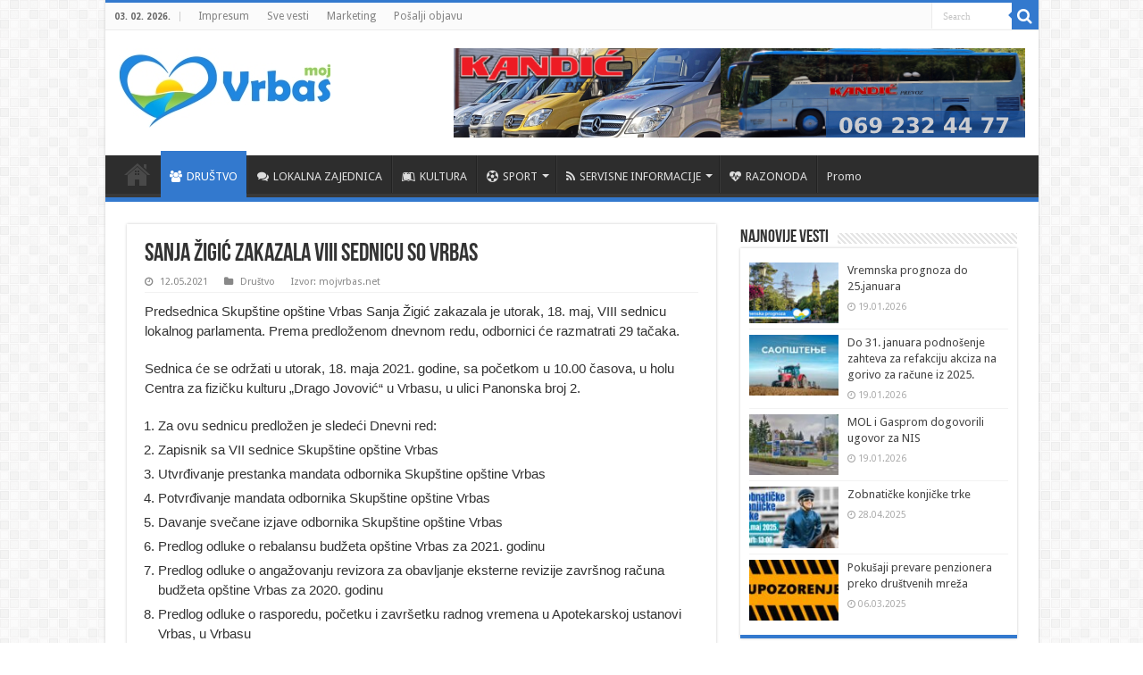

--- FILE ---
content_type: text/html; charset=UTF-8
request_url: https://mojvrbas.net/drustvo/sanja-zigic-zakazala-viii-sednicu-so-vrbas/
body_size: 15702
content:
<!DOCTYPE html>
<html lang="sr-RS" prefix="og: http://ogp.me/ns#">
<head>
<meta charset="UTF-8" />
<link rel="profile" href="http://gmpg.org/xfn/11" />
<link rel="pingback" href="https://mojvrbas.net/xmlrpc.php" />
<meta property="og:title" content="Sanja Žigić zakazala VIII sednicu SO Vrbas - Moj Vrbas"/>
<meta property="og:type" content="article"/>
<meta property="og:description" content="Predsednica Skupštine opštine Vrbas Sanja Žigić zakazala je utorak, 18. maj, VIII sednicu lokalnog p"/>
<meta property="og:url" content="https://mojvrbas.net/drustvo/sanja-zigic-zakazala-viii-sednicu-so-vrbas/"/>
<meta property="og:site_name" content="Moj Vrbas"/>
<meta property="og:image" content="https://mojvrbas.net/wp-content/uploads/2020/08/IMG_20200801_181800-02-660x330.jpeg" />
<meta name='robots' content='index, follow, max-image-preview:large, max-snippet:-1, max-video-preview:-1' />
	<style>img:is([sizes="auto" i], [sizes^="auto," i]) { contain-intrinsic-size: 3000px 1500px }</style>
	
	<!-- This site is optimized with the Yoast SEO plugin v24.5 - https://yoast.com/wordpress/plugins/seo/ -->
	<title>Sanja Žigić zakazala VIII sednicu SO Vrbas - Moj Vrbas</title>
	<link rel="canonical" href="https://mojvrbas.net/drustvo/sanja-zigic-zakazala-viii-sednicu-so-vrbas/" />
	<meta property="og:locale" content="sr_RS" />
	<meta property="og:type" content="article" />
	<meta property="og:title" content="Sanja Žigić zakazala VIII sednicu SO Vrbas - Moj Vrbas" />
	<meta property="og:description" content="Predsednica Skupštine opštine Vrbas Sanja Žigić zakazala je utorak, 18. maj, VIII sednicu lokalnog parlamenta. Prema predloženom dnevnom redu, odbornici će razmatrati 29 tačaka. Sednica će se održati u utorak, 18. maja 2021. godine, sa početkom u 10.00 časova, u holu Centra za fizičku kulturu „Drago Jovović“ u Vrbasu, u ulici Panonska broj 2. Za &hellip;" />
	<meta property="og:url" content="https://mojvrbas.net/drustvo/sanja-zigic-zakazala-viii-sednicu-so-vrbas/" />
	<meta property="og:site_name" content="Moj Vrbas" />
	<meta property="article:publisher" content="https://www.facebook.com/mojvrbas.net/" />
	<meta property="article:published_time" content="2021-05-12T12:37:47+00:00" />
	<meta property="og:image" content="https://mojvrbas.net/wp-content/uploads/2020/08/IMG_20200801_181800-02-scaled-e1596315900307.jpeg" />
	<meta property="og:image:width" content="2000" />
	<meta property="og:image:height" content="1125" />
	<meta property="og:image:type" content="image/jpeg" />
	<meta name="author" content="admin" />
	<meta name="twitter:card" content="summary_large_image" />
	<meta name="twitter:label1" content="Написано од" />
	<meta name="twitter:data1" content="admin" />
	<meta name="twitter:label2" content="Процењено време читања" />
	<meta name="twitter:data2" content="3 минута" />
	<script type="application/ld+json" class="yoast-schema-graph">{"@context":"https://schema.org","@graph":[{"@type":"Article","@id":"https://mojvrbas.net/drustvo/sanja-zigic-zakazala-viii-sednicu-so-vrbas/#article","isPartOf":{"@id":"https://mojvrbas.net/drustvo/sanja-zigic-zakazala-viii-sednicu-so-vrbas/"},"author":{"name":"admin","@id":"https://mojvrbas.net/#/schema/person/7897f777915521358a8efe201c557097"},"headline":"Sanja Žigić zakazala VIII sednicu SO Vrbas","datePublished":"2021-05-12T12:37:47+00:00","mainEntityOfPage":{"@id":"https://mojvrbas.net/drustvo/sanja-zigic-zakazala-viii-sednicu-so-vrbas/"},"wordCount":541,"publisher":{"@id":"https://mojvrbas.net/#organization"},"image":{"@id":"https://mojvrbas.net/drustvo/sanja-zigic-zakazala-viii-sednicu-so-vrbas/#primaryimage"},"thumbnailUrl":"https://mojvrbas.net/wp-content/uploads/2020/08/IMG_20200801_181800-02-scaled-e1596315900307.jpeg","articleSection":["Društvo"],"inLanguage":"sr-RS"},{"@type":"WebPage","@id":"https://mojvrbas.net/drustvo/sanja-zigic-zakazala-viii-sednicu-so-vrbas/","url":"https://mojvrbas.net/drustvo/sanja-zigic-zakazala-viii-sednicu-so-vrbas/","name":"Sanja Žigić zakazala VIII sednicu SO Vrbas - Moj Vrbas","isPartOf":{"@id":"https://mojvrbas.net/#website"},"primaryImageOfPage":{"@id":"https://mojvrbas.net/drustvo/sanja-zigic-zakazala-viii-sednicu-so-vrbas/#primaryimage"},"image":{"@id":"https://mojvrbas.net/drustvo/sanja-zigic-zakazala-viii-sednicu-so-vrbas/#primaryimage"},"thumbnailUrl":"https://mojvrbas.net/wp-content/uploads/2020/08/IMG_20200801_181800-02-scaled-e1596315900307.jpeg","datePublished":"2021-05-12T12:37:47+00:00","breadcrumb":{"@id":"https://mojvrbas.net/drustvo/sanja-zigic-zakazala-viii-sednicu-so-vrbas/#breadcrumb"},"inLanguage":"sr-RS","potentialAction":[{"@type":"ReadAction","target":["https://mojvrbas.net/drustvo/sanja-zigic-zakazala-viii-sednicu-so-vrbas/"]}]},{"@type":"ImageObject","inLanguage":"sr-RS","@id":"https://mojvrbas.net/drustvo/sanja-zigic-zakazala-viii-sednicu-so-vrbas/#primaryimage","url":"https://mojvrbas.net/wp-content/uploads/2020/08/IMG_20200801_181800-02-scaled-e1596315900307.jpeg","contentUrl":"https://mojvrbas.net/wp-content/uploads/2020/08/IMG_20200801_181800-02-scaled-e1596315900307.jpeg","width":2000,"height":1125},{"@type":"BreadcrumbList","@id":"https://mojvrbas.net/drustvo/sanja-zigic-zakazala-viii-sednicu-so-vrbas/#breadcrumb","itemListElement":[{"@type":"ListItem","position":1,"name":"Почетна","item":"https://mojvrbas.net/"},{"@type":"ListItem","position":2,"name":"Sanja Žigić zakazala VIII sednicu SO Vrbas"}]},{"@type":"WebSite","@id":"https://mojvrbas.net/#website","url":"https://mojvrbas.net/","name":"Moj Vrbas","description":"","publisher":{"@id":"https://mojvrbas.net/#organization"},"potentialAction":[{"@type":"SearchAction","target":{"@type":"EntryPoint","urlTemplate":"https://mojvrbas.net/?s={search_term_string}"},"query-input":{"@type":"PropertyValueSpecification","valueRequired":true,"valueName":"search_term_string"}}],"inLanguage":"sr-RS"},{"@type":"Organization","@id":"https://mojvrbas.net/#organization","name":"Moj Vrbas","url":"https://mojvrbas.net/","logo":{"@type":"ImageObject","inLanguage":"sr-RS","@id":"https://mojvrbas.net/#/schema/logo/image/","url":"https://mojvrbas.net/wp-content/uploads/2020/07/mojvrbas-logo.jpg","contentUrl":"https://mojvrbas.net/wp-content/uploads/2020/07/mojvrbas-logo.jpg","width":237,"height":90,"caption":"Moj Vrbas"},"image":{"@id":"https://mojvrbas.net/#/schema/logo/image/"},"sameAs":["https://www.facebook.com/mojvrbas.net/"]},{"@type":"Person","@id":"https://mojvrbas.net/#/schema/person/7897f777915521358a8efe201c557097","name":"admin","image":{"@type":"ImageObject","inLanguage":"sr-RS","@id":"https://mojvrbas.net/#/schema/person/image/","url":"https://secure.gravatar.com/avatar/d2b06d1f93b4cc9dbbdcd469eec09485?s=96&d=mm&r=g","contentUrl":"https://secure.gravatar.com/avatar/d2b06d1f93b4cc9dbbdcd469eec09485?s=96&d=mm&r=g","caption":"admin"},"sameAs":["https://mojvrbas.net"]}]}</script>
	<!-- / Yoast SEO plugin. -->


<link rel='dns-prefetch' href='//static.addtoany.com' />
<link rel='dns-prefetch' href='//fonts.googleapis.com' />
<link rel='dns-prefetch' href='//secure.rating-widget.com' />
<link rel="alternate" type="application/rss+xml" title="Moj Vrbas &raquo; довод" href="https://mojvrbas.net/feed/" />
<link rel="alternate" type="application/rss+xml" title="Moj Vrbas &raquo; довод коментара" href="https://mojvrbas.net/comments/feed/" />
<script type="text/javascript">
/* <![CDATA[ */
window._wpemojiSettings = {"baseUrl":"https:\/\/s.w.org\/images\/core\/emoji\/15.0.3\/72x72\/","ext":".png","svgUrl":"https:\/\/s.w.org\/images\/core\/emoji\/15.0.3\/svg\/","svgExt":".svg","source":{"concatemoji":"https:\/\/mojvrbas.net\/wp-includes\/js\/wp-emoji-release.min.js"}};
/*! This file is auto-generated */
!function(i,n){var o,s,e;function c(e){try{var t={supportTests:e,timestamp:(new Date).valueOf()};sessionStorage.setItem(o,JSON.stringify(t))}catch(e){}}function p(e,t,n){e.clearRect(0,0,e.canvas.width,e.canvas.height),e.fillText(t,0,0);var t=new Uint32Array(e.getImageData(0,0,e.canvas.width,e.canvas.height).data),r=(e.clearRect(0,0,e.canvas.width,e.canvas.height),e.fillText(n,0,0),new Uint32Array(e.getImageData(0,0,e.canvas.width,e.canvas.height).data));return t.every(function(e,t){return e===r[t]})}function u(e,t,n){switch(t){case"flag":return n(e,"\ud83c\udff3\ufe0f\u200d\u26a7\ufe0f","\ud83c\udff3\ufe0f\u200b\u26a7\ufe0f")?!1:!n(e,"\ud83c\uddfa\ud83c\uddf3","\ud83c\uddfa\u200b\ud83c\uddf3")&&!n(e,"\ud83c\udff4\udb40\udc67\udb40\udc62\udb40\udc65\udb40\udc6e\udb40\udc67\udb40\udc7f","\ud83c\udff4\u200b\udb40\udc67\u200b\udb40\udc62\u200b\udb40\udc65\u200b\udb40\udc6e\u200b\udb40\udc67\u200b\udb40\udc7f");case"emoji":return!n(e,"\ud83d\udc26\u200d\u2b1b","\ud83d\udc26\u200b\u2b1b")}return!1}function f(e,t,n){var r="undefined"!=typeof WorkerGlobalScope&&self instanceof WorkerGlobalScope?new OffscreenCanvas(300,150):i.createElement("canvas"),a=r.getContext("2d",{willReadFrequently:!0}),o=(a.textBaseline="top",a.font="600 32px Arial",{});return e.forEach(function(e){o[e]=t(a,e,n)}),o}function t(e){var t=i.createElement("script");t.src=e,t.defer=!0,i.head.appendChild(t)}"undefined"!=typeof Promise&&(o="wpEmojiSettingsSupports",s=["flag","emoji"],n.supports={everything:!0,everythingExceptFlag:!0},e=new Promise(function(e){i.addEventListener("DOMContentLoaded",e,{once:!0})}),new Promise(function(t){var n=function(){try{var e=JSON.parse(sessionStorage.getItem(o));if("object"==typeof e&&"number"==typeof e.timestamp&&(new Date).valueOf()<e.timestamp+604800&&"object"==typeof e.supportTests)return e.supportTests}catch(e){}return null}();if(!n){if("undefined"!=typeof Worker&&"undefined"!=typeof OffscreenCanvas&&"undefined"!=typeof URL&&URL.createObjectURL&&"undefined"!=typeof Blob)try{var e="postMessage("+f.toString()+"("+[JSON.stringify(s),u.toString(),p.toString()].join(",")+"));",r=new Blob([e],{type:"text/javascript"}),a=new Worker(URL.createObjectURL(r),{name:"wpTestEmojiSupports"});return void(a.onmessage=function(e){c(n=e.data),a.terminate(),t(n)})}catch(e){}c(n=f(s,u,p))}t(n)}).then(function(e){for(var t in e)n.supports[t]=e[t],n.supports.everything=n.supports.everything&&n.supports[t],"flag"!==t&&(n.supports.everythingExceptFlag=n.supports.everythingExceptFlag&&n.supports[t]);n.supports.everythingExceptFlag=n.supports.everythingExceptFlag&&!n.supports.flag,n.DOMReady=!1,n.readyCallback=function(){n.DOMReady=!0}}).then(function(){return e}).then(function(){var e;n.supports.everything||(n.readyCallback(),(e=n.source||{}).concatemoji?t(e.concatemoji):e.wpemoji&&e.twemoji&&(t(e.twemoji),t(e.wpemoji)))}))}((window,document),window._wpemojiSettings);
/* ]]> */
</script>
<style id='wp-emoji-styles-inline-css' type='text/css'>

	img.wp-smiley, img.emoji {
		display: inline !important;
		border: none !important;
		box-shadow: none !important;
		height: 1em !important;
		width: 1em !important;
		margin: 0 0.07em !important;
		vertical-align: -0.1em !important;
		background: none !important;
		padding: 0 !important;
	}
</style>
<link rel='stylesheet' id='wp-block-library-css' href='https://mojvrbas.net/wp-includes/css/dist/block-library/style.min.css' type='text/css' media='all' />
<style id='classic-theme-styles-inline-css' type='text/css'>
/*! This file is auto-generated */
.wp-block-button__link{color:#fff;background-color:#32373c;border-radius:9999px;box-shadow:none;text-decoration:none;padding:calc(.667em + 2px) calc(1.333em + 2px);font-size:1.125em}.wp-block-file__button{background:#32373c;color:#fff;text-decoration:none}
</style>
<style id='global-styles-inline-css' type='text/css'>
:root{--wp--preset--aspect-ratio--square: 1;--wp--preset--aspect-ratio--4-3: 4/3;--wp--preset--aspect-ratio--3-4: 3/4;--wp--preset--aspect-ratio--3-2: 3/2;--wp--preset--aspect-ratio--2-3: 2/3;--wp--preset--aspect-ratio--16-9: 16/9;--wp--preset--aspect-ratio--9-16: 9/16;--wp--preset--color--black: #000000;--wp--preset--color--cyan-bluish-gray: #abb8c3;--wp--preset--color--white: #ffffff;--wp--preset--color--pale-pink: #f78da7;--wp--preset--color--vivid-red: #cf2e2e;--wp--preset--color--luminous-vivid-orange: #ff6900;--wp--preset--color--luminous-vivid-amber: #fcb900;--wp--preset--color--light-green-cyan: #7bdcb5;--wp--preset--color--vivid-green-cyan: #00d084;--wp--preset--color--pale-cyan-blue: #8ed1fc;--wp--preset--color--vivid-cyan-blue: #0693e3;--wp--preset--color--vivid-purple: #9b51e0;--wp--preset--gradient--vivid-cyan-blue-to-vivid-purple: linear-gradient(135deg,rgba(6,147,227,1) 0%,rgb(155,81,224) 100%);--wp--preset--gradient--light-green-cyan-to-vivid-green-cyan: linear-gradient(135deg,rgb(122,220,180) 0%,rgb(0,208,130) 100%);--wp--preset--gradient--luminous-vivid-amber-to-luminous-vivid-orange: linear-gradient(135deg,rgba(252,185,0,1) 0%,rgba(255,105,0,1) 100%);--wp--preset--gradient--luminous-vivid-orange-to-vivid-red: linear-gradient(135deg,rgba(255,105,0,1) 0%,rgb(207,46,46) 100%);--wp--preset--gradient--very-light-gray-to-cyan-bluish-gray: linear-gradient(135deg,rgb(238,238,238) 0%,rgb(169,184,195) 100%);--wp--preset--gradient--cool-to-warm-spectrum: linear-gradient(135deg,rgb(74,234,220) 0%,rgb(151,120,209) 20%,rgb(207,42,186) 40%,rgb(238,44,130) 60%,rgb(251,105,98) 80%,rgb(254,248,76) 100%);--wp--preset--gradient--blush-light-purple: linear-gradient(135deg,rgb(255,206,236) 0%,rgb(152,150,240) 100%);--wp--preset--gradient--blush-bordeaux: linear-gradient(135deg,rgb(254,205,165) 0%,rgb(254,45,45) 50%,rgb(107,0,62) 100%);--wp--preset--gradient--luminous-dusk: linear-gradient(135deg,rgb(255,203,112) 0%,rgb(199,81,192) 50%,rgb(65,88,208) 100%);--wp--preset--gradient--pale-ocean: linear-gradient(135deg,rgb(255,245,203) 0%,rgb(182,227,212) 50%,rgb(51,167,181) 100%);--wp--preset--gradient--electric-grass: linear-gradient(135deg,rgb(202,248,128) 0%,rgb(113,206,126) 100%);--wp--preset--gradient--midnight: linear-gradient(135deg,rgb(2,3,129) 0%,rgb(40,116,252) 100%);--wp--preset--font-size--small: 13px;--wp--preset--font-size--medium: 20px;--wp--preset--font-size--large: 36px;--wp--preset--font-size--x-large: 42px;--wp--preset--spacing--20: 0.44rem;--wp--preset--spacing--30: 0.67rem;--wp--preset--spacing--40: 1rem;--wp--preset--spacing--50: 1.5rem;--wp--preset--spacing--60: 2.25rem;--wp--preset--spacing--70: 3.38rem;--wp--preset--spacing--80: 5.06rem;--wp--preset--shadow--natural: 6px 6px 9px rgba(0, 0, 0, 0.2);--wp--preset--shadow--deep: 12px 12px 50px rgba(0, 0, 0, 0.4);--wp--preset--shadow--sharp: 6px 6px 0px rgba(0, 0, 0, 0.2);--wp--preset--shadow--outlined: 6px 6px 0px -3px rgba(255, 255, 255, 1), 6px 6px rgba(0, 0, 0, 1);--wp--preset--shadow--crisp: 6px 6px 0px rgba(0, 0, 0, 1);}:where(.is-layout-flex){gap: 0.5em;}:where(.is-layout-grid){gap: 0.5em;}body .is-layout-flex{display: flex;}.is-layout-flex{flex-wrap: wrap;align-items: center;}.is-layout-flex > :is(*, div){margin: 0;}body .is-layout-grid{display: grid;}.is-layout-grid > :is(*, div){margin: 0;}:where(.wp-block-columns.is-layout-flex){gap: 2em;}:where(.wp-block-columns.is-layout-grid){gap: 2em;}:where(.wp-block-post-template.is-layout-flex){gap: 1.25em;}:where(.wp-block-post-template.is-layout-grid){gap: 1.25em;}.has-black-color{color: var(--wp--preset--color--black) !important;}.has-cyan-bluish-gray-color{color: var(--wp--preset--color--cyan-bluish-gray) !important;}.has-white-color{color: var(--wp--preset--color--white) !important;}.has-pale-pink-color{color: var(--wp--preset--color--pale-pink) !important;}.has-vivid-red-color{color: var(--wp--preset--color--vivid-red) !important;}.has-luminous-vivid-orange-color{color: var(--wp--preset--color--luminous-vivid-orange) !important;}.has-luminous-vivid-amber-color{color: var(--wp--preset--color--luminous-vivid-amber) !important;}.has-light-green-cyan-color{color: var(--wp--preset--color--light-green-cyan) !important;}.has-vivid-green-cyan-color{color: var(--wp--preset--color--vivid-green-cyan) !important;}.has-pale-cyan-blue-color{color: var(--wp--preset--color--pale-cyan-blue) !important;}.has-vivid-cyan-blue-color{color: var(--wp--preset--color--vivid-cyan-blue) !important;}.has-vivid-purple-color{color: var(--wp--preset--color--vivid-purple) !important;}.has-black-background-color{background-color: var(--wp--preset--color--black) !important;}.has-cyan-bluish-gray-background-color{background-color: var(--wp--preset--color--cyan-bluish-gray) !important;}.has-white-background-color{background-color: var(--wp--preset--color--white) !important;}.has-pale-pink-background-color{background-color: var(--wp--preset--color--pale-pink) !important;}.has-vivid-red-background-color{background-color: var(--wp--preset--color--vivid-red) !important;}.has-luminous-vivid-orange-background-color{background-color: var(--wp--preset--color--luminous-vivid-orange) !important;}.has-luminous-vivid-amber-background-color{background-color: var(--wp--preset--color--luminous-vivid-amber) !important;}.has-light-green-cyan-background-color{background-color: var(--wp--preset--color--light-green-cyan) !important;}.has-vivid-green-cyan-background-color{background-color: var(--wp--preset--color--vivid-green-cyan) !important;}.has-pale-cyan-blue-background-color{background-color: var(--wp--preset--color--pale-cyan-blue) !important;}.has-vivid-cyan-blue-background-color{background-color: var(--wp--preset--color--vivid-cyan-blue) !important;}.has-vivid-purple-background-color{background-color: var(--wp--preset--color--vivid-purple) !important;}.has-black-border-color{border-color: var(--wp--preset--color--black) !important;}.has-cyan-bluish-gray-border-color{border-color: var(--wp--preset--color--cyan-bluish-gray) !important;}.has-white-border-color{border-color: var(--wp--preset--color--white) !important;}.has-pale-pink-border-color{border-color: var(--wp--preset--color--pale-pink) !important;}.has-vivid-red-border-color{border-color: var(--wp--preset--color--vivid-red) !important;}.has-luminous-vivid-orange-border-color{border-color: var(--wp--preset--color--luminous-vivid-orange) !important;}.has-luminous-vivid-amber-border-color{border-color: var(--wp--preset--color--luminous-vivid-amber) !important;}.has-light-green-cyan-border-color{border-color: var(--wp--preset--color--light-green-cyan) !important;}.has-vivid-green-cyan-border-color{border-color: var(--wp--preset--color--vivid-green-cyan) !important;}.has-pale-cyan-blue-border-color{border-color: var(--wp--preset--color--pale-cyan-blue) !important;}.has-vivid-cyan-blue-border-color{border-color: var(--wp--preset--color--vivid-cyan-blue) !important;}.has-vivid-purple-border-color{border-color: var(--wp--preset--color--vivid-purple) !important;}.has-vivid-cyan-blue-to-vivid-purple-gradient-background{background: var(--wp--preset--gradient--vivid-cyan-blue-to-vivid-purple) !important;}.has-light-green-cyan-to-vivid-green-cyan-gradient-background{background: var(--wp--preset--gradient--light-green-cyan-to-vivid-green-cyan) !important;}.has-luminous-vivid-amber-to-luminous-vivid-orange-gradient-background{background: var(--wp--preset--gradient--luminous-vivid-amber-to-luminous-vivid-orange) !important;}.has-luminous-vivid-orange-to-vivid-red-gradient-background{background: var(--wp--preset--gradient--luminous-vivid-orange-to-vivid-red) !important;}.has-very-light-gray-to-cyan-bluish-gray-gradient-background{background: var(--wp--preset--gradient--very-light-gray-to-cyan-bluish-gray) !important;}.has-cool-to-warm-spectrum-gradient-background{background: var(--wp--preset--gradient--cool-to-warm-spectrum) !important;}.has-blush-light-purple-gradient-background{background: var(--wp--preset--gradient--blush-light-purple) !important;}.has-blush-bordeaux-gradient-background{background: var(--wp--preset--gradient--blush-bordeaux) !important;}.has-luminous-dusk-gradient-background{background: var(--wp--preset--gradient--luminous-dusk) !important;}.has-pale-ocean-gradient-background{background: var(--wp--preset--gradient--pale-ocean) !important;}.has-electric-grass-gradient-background{background: var(--wp--preset--gradient--electric-grass) !important;}.has-midnight-gradient-background{background: var(--wp--preset--gradient--midnight) !important;}.has-small-font-size{font-size: var(--wp--preset--font-size--small) !important;}.has-medium-font-size{font-size: var(--wp--preset--font-size--medium) !important;}.has-large-font-size{font-size: var(--wp--preset--font-size--large) !important;}.has-x-large-font-size{font-size: var(--wp--preset--font-size--x-large) !important;}
:where(.wp-block-post-template.is-layout-flex){gap: 1.25em;}:where(.wp-block-post-template.is-layout-grid){gap: 1.25em;}
:where(.wp-block-columns.is-layout-flex){gap: 2em;}:where(.wp-block-columns.is-layout-grid){gap: 2em;}
:root :where(.wp-block-pullquote){font-size: 1.5em;line-height: 1.6;}
</style>
<link rel='stylesheet' id='rw-site-rating-css' href='https://mojvrbas.net/wp-content/plugins/rating-widget/resources/css/site-rating.css' type='text/css' media='all' />
<link rel='stylesheet' id='parent-style-css' href='https://mojvrbas.net/wp-content/themes/sahifa/style.css' type='text/css' media='all' />
<link rel='stylesheet' id='tie-style-css' href='https://mojvrbas.net/wp-content/themes/sahifa-child/style.css' type='text/css' media='all' />
<link rel='stylesheet' id='tie-ilightbox-skin-css' href='https://mojvrbas.net/wp-content/themes/sahifa/css/ilightbox/light-skin/skin.css' type='text/css' media='all' />
<link rel='stylesheet' id='Droid+Sans-css' href='https://fonts.googleapis.com/css?family=Droid+Sans%3Aregular%2C700' type='text/css' media='all' />
<link rel='stylesheet' id='rw_toprated-css' href='https://secure.rating-widget.com/css/wordpress/toprated.css?ck=Y2026M02D03' type='text/css' media='all' />
<link rel='stylesheet' id='rw_recommendations-css' href='https://secure.rating-widget.com/css/widget/recommendations.css?ck=Y2026M02D03' type='text/css' media='all' />
<link rel='stylesheet' id='addtoany-css' href='https://mojvrbas.net/wp-content/plugins/add-to-any/addtoany.min.css' type='text/css' media='all' />
<script type="text/javascript" id="addtoany-core-js-before">
/* <![CDATA[ */
window.a2a_config=window.a2a_config||{};a2a_config.callbacks=[];a2a_config.overlays=[];a2a_config.templates={};a2a_localize = {
	Share: "Share",
	Save: "Save",
	Subscribe: "Subscribe",
	Email: "Email",
	Bookmark: "Bookmark",
	ShowAll: "Show all",
	ShowLess: "Show less",
	FindServices: "Find service(s)",
	FindAnyServiceToAddTo: "Instantly find any service to add to",
	PoweredBy: "Powered by",
	ShareViaEmail: "Share via email",
	SubscribeViaEmail: "Subscribe via email",
	BookmarkInYourBrowser: "Bookmark in your browser",
	BookmarkInstructions: "Press Ctrl+D or \u2318+D to bookmark this page",
	AddToYourFavorites: "Add to your favorites",
	SendFromWebOrProgram: "Send from any email address or email program",
	EmailProgram: "Email program",
	More: "More&#8230;",
	ThanksForSharing: "Thanks for sharing!",
	ThanksForFollowing: "Thanks for following!"
};
/* ]]> */
</script>
<script type="text/javascript" defer src="https://static.addtoany.com/menu/page.js" id="addtoany-core-js"></script>
<script type="text/javascript" src="https://mojvrbas.net/wp-includes/js/jquery/jquery.min.js" id="jquery-core-js"></script>
<script type="text/javascript" src="https://mojvrbas.net/wp-includes/js/jquery/jquery-migrate.min.js" id="jquery-migrate-js"></script>
<script type="text/javascript" defer src="https://mojvrbas.net/wp-content/plugins/add-to-any/addtoany.min.js" id="addtoany-jquery-js"></script>
<link rel="https://api.w.org/" href="https://mojvrbas.net/wp-json/" /><link rel="alternate" title="JSON" type="application/json" href="https://mojvrbas.net/wp-json/wp/v2/posts/1829" /><link rel="EditURI" type="application/rsd+xml" title="RSD" href="https://mojvrbas.net/xmlrpc.php?rsd" />
<meta name="generator" content="WordPress 6.7.4" />
<link rel='shortlink' href='https://mojvrbas.net/?p=1829' />
<link rel="alternate" title="oEmbed (JSON)" type="application/json+oembed" href="https://mojvrbas.net/wp-json/oembed/1.0/embed?url=https%3A%2F%2Fmojvrbas.net%2Fdrustvo%2Fsanja-zigic-zakazala-viii-sednicu-so-vrbas%2F" />
<link rel="alternate" title="oEmbed (XML)" type="text/xml+oembed" href="https://mojvrbas.net/wp-json/oembed/1.0/embed?url=https%3A%2F%2Fmojvrbas.net%2Fdrustvo%2Fsanja-zigic-zakazala-viii-sednicu-so-vrbas%2F&#038;format=xml" />

<!-- This site is using AdRotate v5.13.6.1 to display their advertisements - https://ajdg.solutions/ -->
<!-- AdRotate CSS -->
<style type="text/css" media="screen">
	.g { margin:0px; padding:0px; overflow:hidden; line-height:1; zoom:1; }
	.g img { height:auto; }
	.g-col { position:relative; float:left; }
	.g-col:first-child { margin-left: 0; }
	.g-col:last-child { margin-right: 0; }
	.g-1 { margin:0px;  width:100%; max-width:640px; height:100%; max-height:100px; }
	.g-2 { margin:0px;  width:100%; max-width:640px; height:100%; max-height:100px; }
	@media only screen and (max-width: 480px) {
		.g-col, .g-dyn, .g-single { width:100%; margin-left:0; margin-right:0; }
	}
</style>
<!-- /AdRotate CSS -->

<link rel="shortcut icon" href="https://mojvrbas.net/wp-content/uploads/2020/07/mojvrbas-logo-small.png" title="Favicon" />
<!--[if IE]>
<script type="text/javascript">jQuery(document).ready(function (){ jQuery(".menu-item").has("ul").children("a").attr("aria-haspopup", "true");});</script>
<![endif]-->
<!--[if lt IE 9]>
<script src="https://mojvrbas.net/wp-content/themes/sahifa/js/html5.js"></script>
<script src="https://mojvrbas.net/wp-content/themes/sahifa/js/selectivizr-min.js"></script>
<![endif]-->
<!--[if IE 9]>
<link rel="stylesheet" type="text/css" media="all" href="https://mojvrbas.net/wp-content/themes/sahifa/css/ie9.css" />
<![endif]-->
<!--[if IE 8]>
<link rel="stylesheet" type="text/css" media="all" href="https://mojvrbas.net/wp-content/themes/sahifa/css/ie8.css" />
<![endif]-->
<!--[if IE 7]>
<link rel="stylesheet" type="text/css" media="all" href="https://mojvrbas.net/wp-content/themes/sahifa/css/ie7.css" />
<![endif]-->


<meta name="viewport" content="width=device-width, initial-scale=1.0" />

<!-- Global site tag (gtag.js) - Google Analytics -->
<script async src="https://www.googletagmanager.com/gtag/js?id=UA-85347193-5"></script>
<script>
  window.dataLayer = window.dataLayer || [];
  function gtag(){dataLayer.push(arguments);}
  gtag('js', new Date());

  gtag('config', 'UA-85347193-5');
</script>


<style type="text/css" media="screen">

body{
	font-family: 'Droid Sans';
}

body.single .entry, body.page .entry{
	font-family: Verdana, Geneva, sans-serif;
	font-size : 15px;
}

::-webkit-scrollbar {
	width: 8px;
	height:8px;
}

#main-nav,
.cat-box-content,
#sidebar .widget-container,
.post-listing,
#commentform {
	border-bottom-color: #3379ce;
}

.search-block .search-button,
#topcontrol,
#main-nav ul li.current-menu-item a,
#main-nav ul li.current-menu-item a:hover,
#main-nav ul li.current_page_parent a,
#main-nav ul li.current_page_parent a:hover,
#main-nav ul li.current-menu-parent a,
#main-nav ul li.current-menu-parent a:hover,
#main-nav ul li.current-page-ancestor a,
#main-nav ul li.current-page-ancestor a:hover,
.pagination span.current,
.share-post span.share-text,
.flex-control-paging li a.flex-active,
.ei-slider-thumbs li.ei-slider-element,
.review-percentage .review-item span span,
.review-final-score,
.button,
a.button,
a.more-link,
#main-content input[type="submit"],
.form-submit #submit,
#login-form .login-button,
.widget-feedburner .feedburner-subscribe,
input[type="submit"],
#buddypress button,
#buddypress a.button,
#buddypress input[type=submit],
#buddypress input[type=reset],
#buddypress ul.button-nav li a,
#buddypress div.generic-button a,
#buddypress .comment-reply-link,
#buddypress div.item-list-tabs ul li a span,
#buddypress div.item-list-tabs ul li.selected a,
#buddypress div.item-list-tabs ul li.current a,
#buddypress #members-directory-form div.item-list-tabs ul li.selected span,
#members-list-options a.selected,
#groups-list-options a.selected,
body.dark-skin #buddypress div.item-list-tabs ul li a span,
body.dark-skin #buddypress div.item-list-tabs ul li.selected a,
body.dark-skin #buddypress div.item-list-tabs ul li.current a,
body.dark-skin #members-list-options a.selected,
body.dark-skin #groups-list-options a.selected,
.search-block-large .search-button,
#featured-posts .flex-next:hover,
#featured-posts .flex-prev:hover,
a.tie-cart span.shooping-count,
.woocommerce span.onsale,
.woocommerce-page span.onsale ,
.woocommerce .widget_price_filter .ui-slider .ui-slider-handle,
.woocommerce-page .widget_price_filter .ui-slider .ui-slider-handle,
#check-also-close,
a.post-slideshow-next,
a.post-slideshow-prev,
.widget_price_filter .ui-slider .ui-slider-handle,
.quantity .minus:hover,
.quantity .plus:hover,
.mejs-container .mejs-controls .mejs-time-rail .mejs-time-current,
#reading-position-indicator  {
	background-color:#3379ce;
}

::-webkit-scrollbar-thumb{
	background-color:#3379ce !important;
}

#theme-footer,
#theme-header,
.top-nav ul li.current-menu-item:before,
#main-nav .menu-sub-content ,
#main-nav ul ul,
#check-also-box {
	border-top-color: #3379ce;
}

.search-block:after {
	border-right-color:#3379ce;
}

body.rtl .search-block:after {
	border-left-color:#3379ce;
}

#main-nav ul > li.menu-item-has-children:hover > a:after,
#main-nav ul > li.mega-menu:hover > a:after {
	border-color:transparent transparent #3379ce;
}

.widget.timeline-posts li a:hover,
.widget.timeline-posts li a:hover span.tie-date {
	color: #3379ce;
}

.widget.timeline-posts li a:hover span.tie-date:before {
	background: #3379ce;
	border-color: #3379ce;
}

#order_review,
#order_review_heading {
	border-color: #3379ce;
}


.tie-cat-8 a.more-link {background-color:#c400c4;}
.tie-cat-8 .cat-box-content {border-bottom-color:#c400c4; }
			
</style>

</head>
<body id="top" class="post-template-default single single-post postid-1829 single-format-standard lazy-enabled">

<div class="wrapper-outer">

	<div class="background-cover"></div>

	<aside id="slide-out">

			<div class="search-mobile">
			<form method="get" id="searchform-mobile" action="https://mojvrbas.net/">
				<button class="search-button" type="submit" value="Search"><i class="fa fa-search"></i></button>
				<input type="text" id="s-mobile" name="s" title="Search" value="Search" onfocus="if (this.value == 'Search') {this.value = '';}" onblur="if (this.value == '') {this.value = 'Search';}"  />
			</form>
		</div><!-- .search-mobile /-->
	
			<div class="social-icons">
		
			</div>

	
		<div id="mobile-menu" ></div>
	</aside><!-- #slide-out /-->

		<div id="wrapper" class="boxed-all">
		<div class="inner-wrapper">

		<header id="theme-header" class="theme-header">
						<div id="top-nav" class="top-nav">
				<div class="container">

							<span class="today-date">03. 02. 2026.</span>
				<div class="top-menu"><ul id="menu-top" class="menu"><li id="menu-item-95" class="menu-item menu-item-type-post_type menu-item-object-page menu-item-95"><a href="https://mojvrbas.net/impresum/">Impresum</a></li>
<li id="menu-item-96" class="menu-item menu-item-type-post_type menu-item-object-page menu-item-96"><a href="https://mojvrbas.net/sve-vesti/">Sve vesti</a></li>
<li id="menu-item-153" class="menu-item menu-item-type-post_type menu-item-object-page menu-item-153"><a href="https://mojvrbas.net/marketing-reklamiranje-i-oglasavanje/">Marketing</a></li>
<li id="menu-item-856" class="menu-item menu-item-type-post_type menu-item-object-page menu-item-856"><a href="https://mojvrbas.net/posalji-objavu/">Pošalji objavu</a></li>
</ul></div>
						<div class="search-block">
						<form method="get" id="searchform-header" action="https://mojvrbas.net/">
							<button class="search-button" type="submit" value="Search"><i class="fa fa-search"></i></button>
							<input class="search-live" type="text" id="s-header" name="s" title="Search" value="Search" onfocus="if (this.value == 'Search') {this.value = '';}" onblur="if (this.value == '') {this.value = 'Search';}"  />
						</form>
					</div><!-- .search-block /-->
			<div class="social-icons">
		
			</div>

	
	
				</div><!-- .container /-->
			</div><!-- .top-menu /-->
			
		<div class="header-content">

					<a id="slide-out-open" class="slide-out-open" href="#"><span></span></a>
		
			<div class="logo">
			<h2>								<a title="Moj Vrbas" href="https://mojvrbas.net/">
					<img src="https://mojvrbas.net/wp-content/uploads/2020/07/mojvrbas-logo.jpg" alt="Moj Vrbas"  /><strong>Moj Vrbas </strong>
				</a>
			</h2>			</div><!-- .logo /-->
			<div class="e3lan e3lan-top">			<div class="g g-2"><div class="g-dyn a-15 c-1"><a href="https://kandicprevoz.rs/usluge/" target="_blank" rel="nofollow"><img src="https://mojvrbas.net/wp-content/uploads/2023/03/New-Project.jpg" alt="Kandic prevoz" /></a></div></div>				</div>			<div class="clear"></div>

		</div>
													<nav id="main-nav" class="fixed-enabled">
				<div class="container">

				
					<div class="main-menu"><ul id="menu-glavni" class="menu"><li id="menu-item-67" class="menu-item menu-item-type-post_type menu-item-object-page menu-item-home menu-item-67"><a href="https://mojvrbas.net/">POČETNA</a></li>
<li id="menu-item-60" class="menu-item menu-item-type-taxonomy menu-item-object-category current-post-ancestor current-menu-parent current-post-parent menu-item-60"><a href="https://mojvrbas.net/./drustvo/"><i class="fa fa-users"></i>DRUŠTVO</a></li>
<li id="menu-item-62" class="menu-item menu-item-type-taxonomy menu-item-object-category menu-item-62"><a href="https://mojvrbas.net/./lokalna-zajednica/"><i class="fa fa-comments"></i>LOKALNA ZAJEDNICA</a></li>
<li id="menu-item-61" class="menu-item menu-item-type-taxonomy menu-item-object-category menu-item-61"><a href="https://mojvrbas.net/./kultura/"><i class="fa fa-leanpub"></i>KULTURA</a></li>
<li id="menu-item-65" class="menu-item menu-item-type-taxonomy menu-item-object-category menu-item-has-children menu-item-65"><a href="https://mojvrbas.net/./sport/"><i class="fa fa-futbol-o"></i>SPORT</a>
<ul class="sub-menu menu-sub-content">
	<li id="menu-item-383" class="menu-item menu-item-type-post_type menu-item-object-page menu-item-383"><a href="https://mojvrbas.net/pfl-subotica/"><i class="fa fa-futbol-o"></i>PFL Subotica</a></li>
	<li id="menu-item-384" class="menu-item menu-item-type-post_type menu-item-object-page menu-item-384"><a href="https://mojvrbas.net/vojvodjanska-liga-sever/"><i class="fa fa-futbol-o"></i>Vojvodjanska liga Sever</a></li>
</ul>
</li>
<li id="menu-item-64" class="menu-item menu-item-type-taxonomy menu-item-object-category menu-item-has-children menu-item-64"><a href="https://mojvrbas.net/./servisne-informacije/"><i class="fa fa-rss"></i>SERVISNE INFORMACIJE</a>
<ul class="sub-menu menu-sub-content">
	<li id="menu-item-66" class="menu-item menu-item-type-post_type menu-item-object-page menu-item-66"><a href="https://mojvrbas.net/vazni-telefoni-vrbas/"><i class="fa fa-phone"></i>Vazni telefoni Vrbas</a></li>
	<li id="menu-item-1163" class="menu-item menu-item-type-post_type menu-item-object-page menu-item-1163"><a href="https://mojvrbas.net/granicni-prelazi-kamere-uzivo/">Granični prelazi (kamere uživo)</a></li>
</ul>
</li>
<li id="menu-item-63" class="menu-item menu-item-type-taxonomy menu-item-object-category menu-item-63"><a href="https://mojvrbas.net/./razonoda/"><i class="fa fa-heartbeat"></i>RAZONODA</a></li>
<li id="menu-item-2406" class="menu-item menu-item-type-taxonomy menu-item-object-category menu-item-2406"><a href="https://mojvrbas.net/./promo/">Promo</a></li>
</ul></div>					
					
				</div>
			</nav><!-- .main-nav /-->
					</header><!-- #header /-->

	
	<div class="e3lan e3lan-below_header">			<!-- Either there are no banners, they are disabled or none qualified for this location! -->				</div>
	<div id="main-content" class="container">

	
	
	
	
	
	<div class="content">

		
		
		

		
		<article class="post-listing post-1829 post type-post status-publish format-standard has-post-thumbnail  category-drustvo" id="the-post">
			
			<div class="post-inner">

							<h1 class="name post-title entry-title"><span itemprop="name">Sanja Žigić zakazala VIII sednicu SO Vrbas</span></h1>

						
<p class="post-meta">
	
		
	<span class="tie-date"><i class="fa fa-clock-o"></i>12.05.2021</span>	
	<span class="post-cats"><i class="fa fa-folder"></i><a href="https://mojvrbas.net/./drustvo/" rel="category tag">Društvo</a></span>
	
<span>Izvor: mojvrbas.net</span>
</p>
<div class="clear"></div>
			
				<div class="entry">
					
					
					<p>Predsednica Skupštine opštine Vrbas Sanja Žigić zakazala je utorak, 18. maj, VIII sednicu lokalnog parlamenta. Prema predloženom dnevnom redu, odbornici će razmatrati 29 tačaka.</p>
<p>Sednica će se održati u utorak, 18. maja 2021. godine, sa početkom u 10.00 časova, u holu Centra za fizičku kulturu „Drago Jovović“ u Vrbasu, u ulici Panonska broj 2.</p>
<ol>
<li>Za ovu sednicu predložen je sledeći Dnevni red:</li>
<li>Zapisnik sa VII sednice Skupštine opštine Vrbas</li>
<li>Utvrđivanje prestanka mandata odbornika Skupštine opštine Vrbas</li>
<li>Potvrđivanje mandata odbornika Skupštine opštine Vrbas</li>
<li>Davanje svečane izjave odbornika Skupštine opštine Vrbas</li>
<li>Predlog odluke o rebalansu budžeta opštine Vrbas za 2021. godinu</li>
<li>Predlog odluke o angažovanju revizora za obavljanje eksterne revizije završnog računa budžeta opštine Vrbas za 2020. godinu</li>
<li>Predlog odluke o rasporedu, početku i završetku radnog vremena u Apotekarskoj ustanovi Vrbas, u Vrbasu</li>
<li>Predlog odluke o produženju važenja Odluke o donošenju lokalnog akcionog plana za energetsku efikasnost u stambenom sektoru opštine Vrbas</li>
<li>Predlog odluke o izmeni i dopuni Odluke o boravišnoj taksi</li>
<li>Predlog odluke o izmenama Odluke o donošenju programa otuđenja građevinskog zemljišta u javnoj svojini za 2021. godinu u opštini Vrbas</li>
<li>Predlog odluke o izmenama i dopunama Odluke o manjim montažnim i drugim objektima privremenog karaktera na teritoriji opštine Vrbas</li>
<li>Izveštaj o radu i Izveštaj o materijalno finansijskom poslovanju Javne biblioteke „Danilo Кiš“ u Vrbasu za 2020. godinu</li>
<li>Izveštaj o radu i Izveštaj o materijalno-finansijskom poslovanju Кulturnog centra Vrbasa za 2020. godinu</li>
<li>Izveštaj o poslovanju sa finansijskim izveštajem Centra za fizičku kulturu &#8222;Drago Jovović&#8220; Vrbas za 2020. godinu</li>
<li>Izveštaj o radu i Izveštaj o finansijskom poslovanju Centra za socijalni rad opštine Vrbas za 2020. godinu</li>
<li>Izveštaj o radu Službe vaninstitucionalne socijalne zaštite Gerontološkog centra Vrbas za 2020. godinu, sa finansijskim izveštajem za 2020. godinu</li>
<li>Izveštaj o radu Apotekarske ustanove Vrbas u Vrbasu za 2020. godinu</li>
<li>Izveštaj o poslovanju Turističke organizacije opštine Vrbas za 2020. godinu</li>
<li>Izveštaj o radu Javne agencije za zoohigijenu i poljoprivredu opštine Vrbas za 2020. godinu</li>
<li>Izveštaj o radu Pravobranilaštva opštine Vrbas za 2020. godinu</li>
<li>Predlog rešenja o davanju saglasnosti na Program poslovanja JКP &#8222;Prečistač Vrbas-Кula&#8220; Vrbas za 2021. godinu</li>
<li>Predlog rešenja o davanju saglasnosti na Poseban program za korišćenje sredstava iz budžeta opštine Vrbas i Кula JКP &#8222;Prečistač Vrbas-Кula&#8220; Vrbas za 2021. godinu</li>
<li>Predlog rešenja o davanju saglasnosti na Odluku o izmenama i dopunama Statuta Кulturnog centra Vrbasa u Vrbasu</li>
<li>Predlog rešenja o davanju saglasnosti na Program rada međuopštinske radne grupe za upravljanje komunalnim otpadom za 2021. godinu</li>
<li>Predlog operativnog plana odbrane od poplava za vode II reda opštine Vrbas za 2021. godinu</li>
<li>Predlog rešenja o razrešenju i imenovanju članova Opštinskog štaba za vanredne situacije opštine Vrbas</li>
<li>Predlog odluke o usvajanju Informacije o stepenu usklađenosti planiranih i realizovanih aktivnosti iz Programa poslovanja javnih preduzeća čiji je osnivač opština Vrbas za period od 01. 01. 2021. do 31. 03. 2021. godine</li>
<li>Predlozi Кomisije za kadrovska, administrativna pitanja i radne odnose</li>
</ol>
<table class="rw-rating-table rw-ltr rw-center rw-no-labels"><tr><td><nobr>&nbsp;</nobr></td><td><div class="rw-center"><div class="rw-ui-container rw-class-blog-post rw-urid-18300" data-img="https://mojvrbas.net/wp-content/uploads/2020/08/IMG_20200801_181800-02-scaled-e1596315900307.jpeg"></div></div></td></tr></table><!-- Either there are no banners, they are disabled or none qualified for this location! --><div class="addtoany_share_save_container addtoany_content addtoany_content_bottom"><div class="addtoany_header">Podeli vest:</div><div class="a2a_kit a2a_kit_size_32 addtoany_list" data-a2a-url="https://mojvrbas.net/drustvo/sanja-zigic-zakazala-viii-sednicu-so-vrbas/" data-a2a-title="Sanja Žigić zakazala VIII sednicu SO Vrbas"><a class="a2a_button_facebook" href="https://www.addtoany.com/add_to/facebook?linkurl=https%3A%2F%2Fmojvrbas.net%2Fdrustvo%2Fsanja-zigic-zakazala-viii-sednicu-so-vrbas%2F&amp;linkname=Sanja%20%C5%BDigi%C4%87%20zakazala%20VIII%20sednicu%20SO%20Vrbas" title="Facebook" rel="nofollow noopener" target="_blank"></a><a class="a2a_button_linkedin" href="https://www.addtoany.com/add_to/linkedin?linkurl=https%3A%2F%2Fmojvrbas.net%2Fdrustvo%2Fsanja-zigic-zakazala-viii-sednicu-so-vrbas%2F&amp;linkname=Sanja%20%C5%BDigi%C4%87%20zakazala%20VIII%20sednicu%20SO%20Vrbas" title="LinkedIn" rel="nofollow noopener" target="_blank"></a><a class="a2a_button_twitter" href="https://www.addtoany.com/add_to/twitter?linkurl=https%3A%2F%2Fmojvrbas.net%2Fdrustvo%2Fsanja-zigic-zakazala-viii-sednicu-so-vrbas%2F&amp;linkname=Sanja%20%C5%BDigi%C4%87%20zakazala%20VIII%20sednicu%20SO%20Vrbas" title="Twitter" rel="nofollow noopener" target="_blank"></a><a class="a2a_button_whatsapp" href="https://www.addtoany.com/add_to/whatsapp?linkurl=https%3A%2F%2Fmojvrbas.net%2Fdrustvo%2Fsanja-zigic-zakazala-viii-sednicu-so-vrbas%2F&amp;linkname=Sanja%20%C5%BDigi%C4%87%20zakazala%20VIII%20sednicu%20SO%20Vrbas" title="WhatsApp" rel="nofollow noopener" target="_blank"></a><a class="a2a_button_facebook_messenger" href="https://www.addtoany.com/add_to/facebook_messenger?linkurl=https%3A%2F%2Fmojvrbas.net%2Fdrustvo%2Fsanja-zigic-zakazala-viii-sednicu-so-vrbas%2F&amp;linkname=Sanja%20%C5%BDigi%C4%87%20zakazala%20VIII%20sednicu%20SO%20Vrbas" title="Messenger" rel="nofollow noopener" target="_blank"></a><a class="a2a_button_viber" href="https://www.addtoany.com/add_to/viber?linkurl=https%3A%2F%2Fmojvrbas.net%2Fdrustvo%2Fsanja-zigic-zakazala-viii-sednicu-so-vrbas%2F&amp;linkname=Sanja%20%C5%BDigi%C4%87%20zakazala%20VIII%20sednicu%20SO%20Vrbas" title="Viber" rel="nofollow noopener" target="_blank"></a><a class="a2a_button_copy_link" href="https://www.addtoany.com/add_to/copy_link?linkurl=https%3A%2F%2Fmojvrbas.net%2Fdrustvo%2Fsanja-zigic-zakazala-viii-sednicu-so-vrbas%2F&amp;linkname=Sanja%20%C5%BDigi%C4%87%20zakazala%20VIII%20sednicu%20SO%20Vrbas" title="Copy Link" rel="nofollow noopener" target="_blank"></a></div></div>					
									</div><!-- .entry /-->


								<div class="clear"></div>
			</div><!-- .post-inner -->

			<script type="application/ld+json">{"@context":"http:\/\/schema.org","@type":"Article","dateCreated":"2021-05-12T13:37:47+01:00","datePublished":"2021-05-12T13:37:47+01:00","dateModified":"2021-05-12T13:37:47+01:00","headline":"Sanja \u017digi\u0107 zakazala VIII sednicu SO Vrbas","name":"Sanja \u017digi\u0107 zakazala VIII sednicu SO Vrbas","keywords":[],"url":"https:\/\/mojvrbas.net\/drustvo\/sanja-zigic-zakazala-viii-sednicu-so-vrbas\/","description":"Predsednica Skup\u0161tine op\u0161tine Vrbas Sanja \u017digi\u0107 zakazala je utorak, 18. maj, VIII sednicu lokalnog parlamenta. Prema predlo\u017eenom dnevnom redu, odbornici \u0107e razmatrati 29 ta\u010daka. Sednica \u0107e se odr\u017eati","copyrightYear":"2021","publisher":{"@id":"#Publisher","@type":"Organization","name":"Moj Vrbas","logo":{"@type":"ImageObject","url":"https:\/\/mojvrbas.net\/wp-content\/uploads\/2020\/07\/mojvrbas-logo.jpg"}},"sourceOrganization":{"@id":"#Publisher"},"copyrightHolder":{"@id":"#Publisher"},"mainEntityOfPage":{"@type":"WebPage","@id":"https:\/\/mojvrbas.net\/drustvo\/sanja-zigic-zakazala-viii-sednicu-so-vrbas\/"},"author":{"@type":"Person","name":"admin","url":"https:\/\/mojvrbas.net\/author\/admin\/"},"articleSection":"Dru\u0161tvo","articleBody":"Predsednica Skup\u0161tine op\u0161tine Vrbas Sanja \u017digi\u0107 zakazala je utorak, 18. maj, VIII sednicu lokalnog parlamenta. Prema predlo\u017eenom dnevnom redu, odbornici \u0107e razmatrati 29 ta\u010daka.\r\n\r\nSednica \u0107e se odr\u017eati u utorak, 18. maja 2021. godine, sa po\u010detkom u 10.00 \u010dasova, u holu Centra za fizi\u010dku kulturu \u201eDrago Jovovi\u0107\u201c u Vrbasu, u ulici Panonska broj 2.\r\n\r\n \tZa ovu sednicu predlo\u017een je slede\u0107i Dnevni red:\r\n \tZapisnik sa VII sednice Skup\u0161tine op\u0161tine Vrbas\r\n \tUtvr\u0111ivanje prestanka mandata odbornika Skup\u0161tine op\u0161tine Vrbas\r\n \tPotvr\u0111ivanje mandata odbornika Skup\u0161tine op\u0161tine Vrbas\r\n \tDavanje sve\u010dane izjave odbornika Skup\u0161tine op\u0161tine Vrbas\r\n \tPredlog odluke o rebalansu bud\u017eeta op\u0161tine Vrbas za 2021. godinu\r\n \tPredlog odluke o anga\u017eovanju revizora za obavljanje eksterne revizije zavr\u0161nog ra\u010duna bud\u017eeta op\u0161tine Vrbas za 2020. godinu\r\n \tPredlog odluke o rasporedu, po\u010detku i zavr\u0161etku radnog vremena u Apotekarskoj ustanovi Vrbas, u Vrbasu\r\n \tPredlog odluke o produ\u017eenju va\u017eenja Odluke o dono\u0161enju lokalnog akcionog plana za energetsku efikasnost u stambenom sektoru op\u0161tine Vrbas\r\n \tPredlog odluke o izmeni i dopuni Odluke o boravi\u0161noj taksi\r\n \tPredlog odluke o izmenama Odluke o dono\u0161enju programa otu\u0111enja gra\u0111evinskog zemlji\u0161ta u javnoj svojini za 2021. godinu u op\u0161tini Vrbas\r\n \tPredlog odluke o izmenama i dopunama Odluke o manjim monta\u017enim i drugim objektima privremenog karaktera na teritoriji op\u0161tine Vrbas\r\n \tIzve\u0161taj o radu i Izve\u0161taj o materijalno finansijskom poslovanju Javne biblioteke \u201eDanilo \u041ai\u0161\u201c u Vrbasu za 2020. godinu\r\n \tIzve\u0161taj o radu i Izve\u0161taj o materijalno-finansijskom poslovanju \u041aulturnog centra Vrbasa za 2020. godinu\r\n \tIzve\u0161taj o poslovanju sa finansijskim izve\u0161tajem Centra za fizi\u010dku kulturu \"Drago Jovovi\u0107\" Vrbas za 2020. godinu\r\n \tIzve\u0161taj o radu i Izve\u0161taj o finansijskom poslovanju Centra za socijalni rad op\u0161tine Vrbas za 2020. godinu\r\n \tIzve\u0161taj o radu Slu\u017ebe vaninstitucionalne socijalne za\u0161tite Gerontolo\u0161kog centra Vrbas za 2020. godinu, sa finansijskim izve\u0161tajem za 2020. godinu\r\n \tIzve\u0161taj o radu Apotekarske ustanove Vrbas u Vrbasu za 2020. godinu\r\n \tIzve\u0161taj o poslovanju Turisti\u010dke organizacije op\u0161tine Vrbas za 2020. godinu\r\n \tIzve\u0161taj o radu Javne agencije za zoohigijenu i poljoprivredu op\u0161tine Vrbas za 2020. godinu\r\n \tIzve\u0161taj o radu Pravobranila\u0161tva op\u0161tine Vrbas za 2020. godinu\r\n \tPredlog re\u0161enja o davanju saglasnosti na Program poslovanja J\u041aP \"Pre\u010dista\u010d Vrbas-\u041aula\" Vrbas za 2021. godinu\r\n \tPredlog re\u0161enja o davanju saglasnosti na Poseban program za kori\u0161\u0107enje sredstava iz bud\u017eeta op\u0161tine Vrbas i \u041aula J\u041aP \"Pre\u010dista\u010d Vrbas-\u041aula\" Vrbas za 2021. godinu\r\n \tPredlog re\u0161enja o davanju saglasnosti na Odluku o izmenama i dopunama Statuta \u041aulturnog centra Vrbasa u Vrbasu\r\n \tPredlog re\u0161enja o davanju saglasnosti na Program rada me\u0111uop\u0161tinske radne grupe za upravljanje komunalnim otpadom za 2021. godinu\r\n \tPredlog operativnog plana odbrane od poplava za vode II reda op\u0161tine Vrbas za 2021. godinu\r\n \tPredlog re\u0161enja o razre\u0161enju i imenovanju \u010dlanova Op\u0161tinskog \u0161taba za vanredne situacije op\u0161tine Vrbas\r\n \tPredlog odluke o usvajanju Informacije o stepenu uskla\u0111enosti planiranih i realizovanih aktivnosti iz Programa poslovanja javnih preduze\u0107a \u010diji je osniva\u010d op\u0161tina Vrbas za period od 01. 01. 2021. do 31. 03. 2021. godine\r\n \tPredlozi \u041aomisije za kadrovska, administrativna pitanja i radne odnose\r\n","image":{"@type":"ImageObject","url":"https:\/\/mojvrbas.net\/wp-content\/uploads\/2020\/08\/IMG_20200801_181800-02-scaled-e1596315900307.jpeg","width":2000,"height":1125}}</script>
		</article><!-- .post-listing -->
		

		<div class="e3lan e3lan-post">			<!-- Either there are no banners, they are disabled or none qualified for this location! -->				</div>
		

		
			<section id="related_posts">
		<div class="block-head">
			<h3>Slične vesti</h3><div class="stripe-line"></div>
		</div>
		<div class="post-listing">
						<div class="related-item">
							
				<div class="post-thumbnail">
					<a href="https://mojvrbas.net/drustvo/do-31-januara-podnosenje-zahteva-za-refakciju-akciza-na-gorivo-za-racune-iz-2025/">
						<img width="310" height="165" src="https://mojvrbas.net/wp-content/uploads/2026/01/saopstenje-ministarstvo-poljoprivrede-310x165.jpg" class="attachment-tie-medium size-tie-medium wp-post-image" alt="" decoding="async" fetchpriority="high" srcset="https://mojvrbas.net/wp-content/uploads/2026/01/saopstenje-ministarstvo-poljoprivrede-310x165.jpg 310w, https://mojvrbas.net/wp-content/uploads/2026/01/saopstenje-ministarstvo-poljoprivrede-989x525.jpg 989w" sizes="(max-width: 310px) 100vw, 310px" />						<span class="fa overlay-icon"></span>
					</a>
				</div><!-- post-thumbnail /-->
							
				<h3><a href="https://mojvrbas.net/drustvo/do-31-januara-podnosenje-zahteva-za-refakciju-akciza-na-gorivo-za-racune-iz-2025/" rel="bookmark">Do 31. januara podnošenje zahteva za refakciju akciza na gorivo za račune iz 2025.</a></h3>
				<p class="post-meta"><span class="tie-date"><i class="fa fa-clock-o"></i>19.01.2026</span></p>
			</div>
						<div class="related-item">
							
				<div class="post-thumbnail">
					<a href="https://mojvrbas.net/drustvo/mol-i-gasprom-dogovorili-ugovor-za-nis/">
						<img width="310" height="165" src="https://mojvrbas.net/wp-content/uploads/2026/01/Screenshot_20260119_164341_Maps-1-310x165.jpg" class="attachment-tie-medium size-tie-medium wp-post-image" alt="" decoding="async" />						<span class="fa overlay-icon"></span>
					</a>
				</div><!-- post-thumbnail /-->
							
				<h3><a href="https://mojvrbas.net/drustvo/mol-i-gasprom-dogovorili-ugovor-za-nis/" rel="bookmark">MOL i Gasprom dogovorili ugovor za NIS</a></h3>
				<p class="post-meta"><span class="tie-date"><i class="fa fa-clock-o"></i>19.01.2026</span></p>
			</div>
						<div class="related-item">
							
				<div class="post-thumbnail">
					<a href="https://mojvrbas.net/drustvo/zobnaticke-konjicke-trke/">
						<img width="310" height="165" src="https://mojvrbas.net/wp-content/uploads/2025/04/Dodajte-naslov_20250407_224530_0000-310x165.jpg" class="attachment-tie-medium size-tie-medium wp-post-image" alt="" decoding="async" />						<span class="fa overlay-icon"></span>
					</a>
				</div><!-- post-thumbnail /-->
							
				<h3><a href="https://mojvrbas.net/drustvo/zobnaticke-konjicke-trke/" rel="bookmark">Zobnatičke konjičke trke</a></h3>
				<p class="post-meta"><span class="tie-date"><i class="fa fa-clock-o"></i>28.04.2025</span></p>
			</div>
						<div class="clear"></div>
		</div>
	</section>
	
		
		
				
<div id="comments">


<div class="clear"></div>


</div><!-- #comments -->



	</div><!-- .content -->
<aside id="sidebar">
	<div class="theiaStickySidebar">
<div id="posts-list-widget-2" class="widget posts-list"><div class="widget-top"><h4>Najnovije vesti		</h4><div class="stripe-line"></div></div>
						<div class="widget-container">				<ul>
							<li >
							<div class="post-thumbnail">
					<a href="https://mojvrbas.net/servisne-informacije/vremnska-prognoza-do-25-januara/" rel="bookmark"><img width="110" height="75" src="https://mojvrbas.net/wp-content/uploads/2020/08/vremenska-progonoza-vrbas-suncano-110x75.jpg" class="attachment-tie-small size-tie-small wp-post-image" alt="" decoding="async" loading="lazy" /><span class="fa overlay-icon"></span></a>
				</div><!-- post-thumbnail /-->
						<h3><a href="https://mojvrbas.net/servisne-informacije/vremnska-prognoza-do-25-januara/">Vremnska prognoza do 25.januara</a></h3>
			 <span class="tie-date"><i class="fa fa-clock-o"></i>19.01.2026</span>		</li>
				<li >
							<div class="post-thumbnail">
					<a href="https://mojvrbas.net/drustvo/do-31-januara-podnosenje-zahteva-za-refakciju-akciza-na-gorivo-za-racune-iz-2025/" rel="bookmark"><img width="110" height="75" src="https://mojvrbas.net/wp-content/uploads/2026/01/saopstenje-ministarstvo-poljoprivrede-110x75.jpg" class="attachment-tie-small size-tie-small wp-post-image" alt="" decoding="async" loading="lazy" /><span class="fa overlay-icon"></span></a>
				</div><!-- post-thumbnail /-->
						<h3><a href="https://mojvrbas.net/drustvo/do-31-januara-podnosenje-zahteva-za-refakciju-akciza-na-gorivo-za-racune-iz-2025/">Do 31. januara podnošenje zahteva za refakciju akciza na gorivo za račune iz 2025.</a></h3>
			 <span class="tie-date"><i class="fa fa-clock-o"></i>19.01.2026</span>		</li>
				<li >
							<div class="post-thumbnail">
					<a href="https://mojvrbas.net/drustvo/mol-i-gasprom-dogovorili-ugovor-za-nis/" rel="bookmark"><img width="110" height="75" src="https://mojvrbas.net/wp-content/uploads/2026/01/Screenshot_20260119_164341_Maps-1-110x75.jpg" class="attachment-tie-small size-tie-small wp-post-image" alt="" decoding="async" loading="lazy" /><span class="fa overlay-icon"></span></a>
				</div><!-- post-thumbnail /-->
						<h3><a href="https://mojvrbas.net/drustvo/mol-i-gasprom-dogovorili-ugovor-za-nis/">MOL i Gasprom dogovorili ugovor za NIS</a></h3>
			 <span class="tie-date"><i class="fa fa-clock-o"></i>19.01.2026</span>		</li>
				<li >
							<div class="post-thumbnail">
					<a href="https://mojvrbas.net/drustvo/zobnaticke-konjicke-trke/" rel="bookmark"><img width="110" height="75" src="https://mojvrbas.net/wp-content/uploads/2025/04/Dodajte-naslov_20250407_224530_0000-110x75.jpg" class="attachment-tie-small size-tie-small wp-post-image" alt="" decoding="async" loading="lazy" /><span class="fa overlay-icon"></span></a>
				</div><!-- post-thumbnail /-->
						<h3><a href="https://mojvrbas.net/drustvo/zobnaticke-konjicke-trke/">Zobnatičke konjičke trke</a></h3>
			 <span class="tie-date"><i class="fa fa-clock-o"></i>28.04.2025</span>		</li>
				<li >
							<div class="post-thumbnail">
					<a href="https://mojvrbas.net/drustvo/pokusaji-prevare-penzionera-preko-drustvenih-mreza/" rel="bookmark"><img width="110" height="75" src="https://mojvrbas.net/wp-content/uploads/2025/03/sid-1-110x75.jpg" class="attachment-tie-small size-tie-small wp-post-image" alt="" decoding="async" loading="lazy" /><span class="fa overlay-icon"></span></a>
				</div><!-- post-thumbnail /-->
						<h3><a href="https://mojvrbas.net/drustvo/pokusaji-prevare-penzionera-preko-drustvenih-mreza/">Pokušaji prevare penzionera preko društvenih mreža</a></h3>
			 <span class="tie-date"><i class="fa fa-clock-o"></i>06.03.2025</span>		</li>
						</ul>
		<div class="clear"></div>
	</div></div><!-- .widget /-->	</div><!-- .theiaStickySidebar /-->
</aside><!-- #sidebar /-->	<div class="clear"></div>
</div><!-- .container /-->
<div class="e3lan e3lan-bottom">
			<a href="https://www.facebook.com/pizzastefano" title="Stefano Vrbas" >
				<img src="https://mojvrbas.net/wp-content/uploads/2021/04/baner-stefano-640x100-1.gif" alt="Stefano Vrbas" />
			</a>
				</div>
<footer id="theme-footer">
	<div id="footer-widget-area" class="footer-3c">

			<div id="footer-first" class="footer-widgets-box">
			<div id="text-html-widget-2" class="footer-widget text-html"><div class="footer-widget-top"><h4>Kontakt:</h4></div>
						<div class="footer-widget-container"><div >E-mail: info.mojvrbas@gmail.com
				</div><div class="clear"></div></div></div><!-- .widget /-->		</div>
	
			<div id="footer-second" class="footer-widgets-box">
			<div id="ads300_100-widget-2" class="footer-widget e3lan e3lan300_100-widget"><div class="footer-widget-top"><h4> </h4></div>
						<div class="footer-widget-container">		<div  class="e3lan-widget-content e3lan300-100">
								<div class="e3lan-cell">
				<a href="https://mojvrbas.net/marketing-reklamiranje-i-oglasavanje/"  >					<img src="https://mojvrbas.net/wp-content/uploads/2020/07/marketing.jpg" alt="" />
				</a>			</div>
								<div class="e3lan-cell">
				<a href="https://mojvrbas.net/servisne-informacije/"  >					<img src="https://mojvrbas.net/wp-content/uploads/2020/08/SERVISNE-INFORMACIJE-vrbas.jpg" alt="" />
				</a>			</div>
										</div>
	</div></div><!-- .widget /-->		</div><!-- #second .widget-area -->
	

			<div id="footer-third" class="footer-widgets-box">
			<div id="ads300_100-widget-3" class="footer-widget e3lan e3lan300_100-widget"><div class="footer-widget-top"><h4> </h4></div>
						<div class="footer-widget-container">		<div  class="e3lan-widget-content e3lan300-100">
								<div class="e3lan-cell">
				<a href="https://mojvrbas.net/razonoda/"  >					<img src="https://mojvrbas.net/wp-content/uploads/2020/08/Razonoda-vrbas.jpg" alt="" />
				</a>			</div>
								<div class="e3lan-cell">
				<a href="https://mojvrbas.net/vazni-telefoni-vrbas/"  >					<img src="https://mojvrbas.net/wp-content/uploads/2020/07/vezni-telefoni.jpg" alt="" />
				</a>			</div>
										</div>
	</div></div><!-- .widget /-->		</div><!-- #third .widget-area -->
	
		
	</div><!-- #footer-widget-area -->
	<div class="clear"></div>
</footer><!-- .Footer /-->
				
<div class="clear"></div>
<div class="footer-bottom">
	<div class="container">
		<div class="alignright">
			Designed by <a href="dmo.co.rs">Digital Media Office</a>		</div>
				<div class="social-icons">
		
			</div>

		
		<div class="alignleft">
			© Copyright 2026, All Rights Reserved		</div>
		<div class="clear"></div>
	</div><!-- .Container -->
</div><!-- .Footer bottom -->

</div><!-- .inner-Wrapper -->
</div><!-- #Wrapper -->
</div><!-- .Wrapper-outer -->
	<div id="topcontrol" class="fa fa-angle-up" title="Scroll To Top"></div>
<div id="fb-root"></div>
					<!-- This site's ratings are powered by RatingWidget plugin v3.2.3 (Free version) - https://rating-widget.com/wordpress-plugin/ -->
					<div class="rw-js-container">
												<script type="text/javascript">
							var defaultRateCallbacks = {};

							// Initialize ratings.
							function RW_Async_Init() {
								RW.init({uid: "910e662dbd062e225bd689068f3b6848", huid: "463705",
									source: "wordpress",
									options: {
																	},
								identifyBy: "laccount"							});
														var options = {"urid":"17","advanced":{"font":{"hover":{"color":"#000"},"bold":false,"italic":false,"color":"#000","size":"16px","type":"inherit"},"star":{"stars":5},"nero":{"text":{"like":{"empty":"{{rating.likes}}","rated":"{{rating.likes}}"},"dislike":{"empty":"{{rating.dislikes}}","rated":"{{rating.dislikes}}"}},"showDislike":true,"showLike":true},"layout":{"align":{"hor":"right","ver":"middle"},"dir":"ltr","lineHeight":"20px"},"text":{"rateAwful":"U\u017easno","ratePoor":"Slabo","rateAverage":"Osrednje","rateGood":"Dobro","rateExcellent":"Odli\u010dno","rateThis":"Oceni ovo","like":"Dopada","dislike":"Ne dopada","vote":"Glasaj","votes":"Glasovi","thanks":"Hvala","outOf":"\u043e\u0434","weRecommend":"\u041f\u0440\u0435\u043f\u043e\u0440\u0443\u0447\u0443\u0458\u0435\u043c\u043e"},"css":{"container":""}},"size":"medium","theme":"thumbs_1","lng":"sr","rclass":"blog-post","isDummy":false,"type":"nero","boost":{"votes":0,"rate":5},"imgUrl":{"ltr":"","rtl":""},"mobile":{"optimized":true,"showTrigger":true},"label":{"text":{"star":{"empty":"{{text.rateThis}}","normal":"{{text.rateThis}} ({{rating.votes}} {{text.votes}})","rated":"{{rating.votes}} {{text.votes}}"},"nero":{"empty":"{{text.rateThis}}","normal":"{{text.rateThis}}","rated":"{{rating.votes}} {{text.votes}}"}},"background":"#FFFFFF"},"uarid":0,"url":"","img":"","title":"","style":"thumbs","readOnly":false,"sync":true,"forceSync":false,"reVote":true,"frequency":-1,"showInfo":true,"showTooltip":true,"showAverage":true,"showReport":true,"showRecommendations":false,"hideRecommendations":false,"showSponsored":false,"showLoader":true,"beforeRate":null,"afterRate":null};
														
							RW.initClass("blog-post", options);
							RW.initRating("18300", {title: "Sanja \u017digi\u0107 zakazala VIII sednicu SO Vrbas", url: "https:\/\/mojvrbas.net\/drustvo\/sanja-zigic-zakazala-viii-sednicu-so-vrbas\/"});							RW.render(function () {
								(function ($) {
									$('.rw-rating-table:not(.rw-no-labels):not(.rw-comment-admin-rating)').each(function () {
										var ratingTable = $(this);

										// Find the current width before floating left or right to
										// keep the ratings aligned
										var col1 = ratingTable.find('td:first');
										var widthCol1 = col1.width();
										ratingTable.find('td:first-child').width(widthCol1);

										if (ratingTable.hasClass('rw-rtl')) {
											ratingTable.find('td').css({float: 'right'});
										} else {
											ratingTable.find('td').css({float: 'left'});
										}
									});
								})(jQuery);
							}, true);
							}

							RW_Advanced_Options = {
								blockFlash: !("false")
							};

							// Append RW JS lib.
							if (typeof(RW) == "undefined") {
								(function () {
									var rw = document.createElement("script");
									rw.type = "text/javascript";
									rw.async = true;
									rw.src = "https:\/\/secure.rating-widget.com\/js\/external.min.php?wp=3.2.3?ck=Y2026M02D03";
									var s = document.getElementsByTagName("script")[0];
									s.parentNode.insertBefore(rw, s);
								})();
							}
						</script>
					</div>
					<!-- / RatingWidget plugin -->
					<script type="text/javascript" id="adrotate-groups-js-extra">
/* <![CDATA[ */
var impression_object = {"ajax_url":"https:\/\/mojvrbas.net\/wp-admin\/admin-ajax.php"};
/* ]]> */
</script>
<script type="text/javascript" src="https://mojvrbas.net/wp-content/plugins/adrotate/library/jquery.groups.js" id="adrotate-groups-js"></script>
<script type="text/javascript" id="adrotate-clicker-js-extra">
/* <![CDATA[ */
var click_object = {"ajax_url":"https:\/\/mojvrbas.net\/wp-admin\/admin-ajax.php"};
/* ]]> */
</script>
<script type="text/javascript" src="https://mojvrbas.net/wp-content/plugins/adrotate/library/jquery.clicker.js" id="adrotate-clicker-js"></script>
<script type="text/javascript" id="tie-scripts-js-extra">
/* <![CDATA[ */
var tie = {"mobile_menu_active":"true","mobile_menu_top":"true","lightbox_all":"true","lightbox_gallery":"true","woocommerce_lightbox":"","lightbox_skin":"light","lightbox_thumb":"vertical","lightbox_arrows":"","sticky_sidebar":"1","is_singular":"1","reading_indicator":"","lang_no_results":"No Results","lang_results_found":"Results Found"};
/* ]]> */
</script>
<script type="text/javascript" src="https://mojvrbas.net/wp-content/themes/sahifa/js/tie-scripts.js" id="tie-scripts-js"></script>
<script type="text/javascript" src="https://mojvrbas.net/wp-content/themes/sahifa/js/ilightbox.packed.js" id="tie-ilightbox-js"></script>
<!-- AdRotate JS -->
<script type="text/javascript">
jQuery(document).ready(function(){
if(jQuery.fn.gslider) {
	jQuery('.g-1').gslider({ groupid: 1, speed: 5000 });
	jQuery('.g-2').gslider({ groupid: 2, speed: 4000 });
}
});
</script>
<!-- /AdRotate JS -->

</body>
</html>
<!--
Performance optimized by W3 Total Cache. Learn more: https://www.boldgrid.com/w3-total-cache/

Page Caching using Disk: Enhanced (Page contains dynamic tags (mfunc or mclude) can not be cached in enhanced mode) 

Served from: mojvrbas.net @ 2026-02-03 14:43:32 by W3 Total Cache
-->

--- FILE ---
content_type: text/css
request_url: https://mojvrbas.net/wp-content/themes/sahifa-child/style.css
body_size: -191
content:
/*
Theme Name: Sahuifa Child
description: Sahifa Child Theme
Author: Designia
Template: sahifa
Version: 1.0.0
Text Domain: sahifa-child
*/